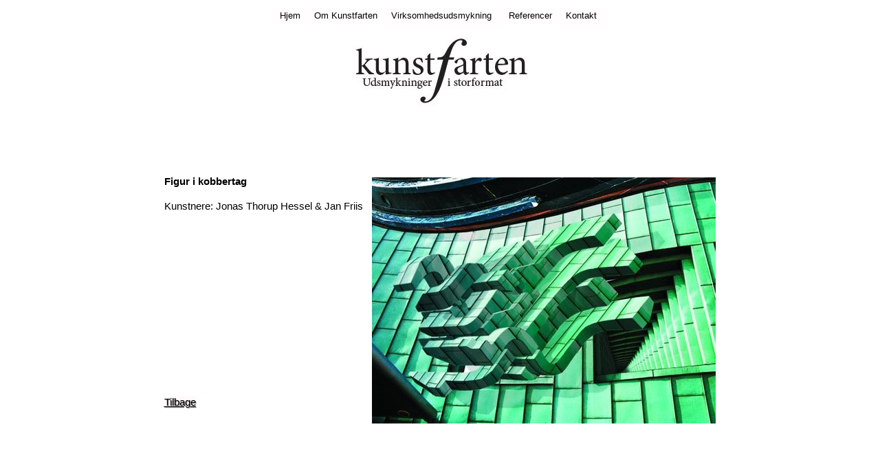

--- FILE ---
content_type: text/html
request_url: http://kunstfarten.dk/hjem/kobber.html
body_size: 2632
content:
<!DOCTYPE html><html><head><meta charset=utf-8><title>Kobber</title><meta name=description content=""><meta name=robots content=all><meta name=generator content="One.com Web Editor"><meta http-equiv=Cache-Control content="must-revalidate, max-age=0, public"><meta http-equiv=Expires content=-1><link rel=stylesheet href=//kunstfarten.dk/onewebstatic/205212f3f4.css><meta name=HandheldFriendly content=True><meta name=MobileOptimized content=320><meta name=viewport content="width=device-width,initial-scale=1,minimum-scale=1" templatewidth=803><link rel=stylesheet href=//kunstfarten.dk/onewebstatic/c9283483ff.css><script src=//kunstfarten.dk/onewebstatic/4039e8e324.js></script></head><body class="body blockbody"><div class=mm><div id=mmt>Kobber</div><div id=mmb></div></div><div id=mm><ul><li class=expanded><a href=//kunstfarten.dk/index.html>Hjem</a><div></div><ul><li><a href=//kunstfarten.dk/hjem/chr-slotskirke.html>Chr.Slotskirke</a></li><li><a href=//kunstfarten.dk/hjem/chr-ridebane.html>Chr.Ridebane</a></li><li><a href=//kunstfarten.dk/hjem/diamanten.html>Diamanten</a></li><li><a href=//kunstfarten.dk/hjem/flintholm.html>Flintholm</a></li><li><a href=//kunstfarten.dk/hjem/langebro.html>Langebro</a></li><li><a href=//kunstfarten.dk/hjem/linoliumshuset.html>Linoliumshuset</a></li><li><a href=//kunstfarten.dk/hjem/r-db-nk.html>RødBænk</a></li><li><a href=//kunstfarten.dk/hjem/metro.html>Metro</a></li><li><a href=//kunstfarten.dk/hjem/opera.html>Opera</a></li><li><a href=//kunstfarten.dk/hjem/gr-nlilla.html>GrønLilla</a></li><li><a href=//kunstfarten.dk/hjem/frederiksgade.html>Frederiksgade</a></li><li><a href=//kunstfarten.dk/hjem/palmebladsjord.html>PalmebladsJord</a></li><li><a href=//kunstfarten.dk/hjem/r-dgylden.html>RødGylden</a></li><li><a href=//kunstfarten.dk/hjem/b-lgemercedes.html>BølgeMercedes</a></li><li><a href=//kunstfarten.dk/hjem/bl-figur.html>Blå figur</a></li><li><a href=//kunstfarten.dk/hjem/hvidfigur.html>HvidFigur</a></li><li><a href=//kunstfarten.dk/hjem/igobil.html>IgoBil</a></li><li><a href=//kunstfarten.dk/hjem/solceller.html>SolCeller</a></li><li><a href=//kunstfarten.dk/hjem/insektvindm-ller.html>InsektVindmøller</a></li><li><a href=//kunstfarten.dk/hjem/insektvedbygning.html>InsektVedBygning</a></li><li><a href=//kunstfarten.dk/hjem/orangetag.html>OrangeTag</a></li><li><a href=//kunstfarten.dk/hjem/vindm-lledetalje.html>VindmølleDetalje</a></li><li><a href=//kunstfarten.dk/hjem/tovindm-ller.html>ToVindmøller</a></li><li><a href=//kunstfarten.dk/hjem/sommerfugl.html>Sommerfugl</a></li><li><a href=//kunstfarten.dk/hjem/foto.html>Foto</a></li><li><a href=//kunstfarten.dk/hjem/gr-figur.html>Grå figur</a></li><li><a href=//kunstfarten.dk/hjem/gul-figur.html>Gul figur</a></li><li><a href=//kunstfarten.dk/hjem/r-d-figur.html>Rød figur</a></li><li><a href=//kunstfarten.dk/hjem/bygningsolenergi.html>BygningSolenergi</a></li><li><a href=//kunstfarten.dk/hjem/vindugle.html>VindUgle</a></li><li><a href=//kunstfarten.dk/hjem/vind-fly.html>Vind Fly</a></li><li><a href=//kunstfarten.dk/hjem/vind-jord.html>Vind jord</a></li><li><a href=//kunstfarten.dk/hjem/violet-figur.html>Violet figur</a></li><li><a href=//kunstfarten.dk/hjem/andet.html>Andet</a></li><li><a href=//kunstfarten.dk/hjem/bilspor.html>Bilspor</a></li><li><a href=//kunstfarten.dk/hjem/dameasfalt.html>DameAsfalt</a></li><li><a href=//kunstfarten.dk/hjem/damemur.html>DameMur</a></li><li><a href=//kunstfarten.dk/hjem/evoraviadukt.html>EvoraViadukt</a></li><li><a href=//kunstfarten.dk/hjem/nepal.html>Nepal</a></li><li><a href=//kunstfarten.dk/hjem/vindm-lletegnet.html>VindmølleTegnet</a></li><li><a href=//kunstfarten.dk/hjem/hvide-blodlegemer.html>Hvide blodlegemer</a></li><li class=expanded><a href=//kunstfarten.dk/hjem/kobber.html class=current>Kobber</a></li><li><a href=//kunstfarten.dk/hjem/superledende-krystaller.html>Superledende Krystaller</a></li></ul></li><li><a href=//kunstfarten.dk/om-kunstfarten/index.html>Om Kunstfarten</a><div></div><ul><li><a href=//kunstfarten.dk/om-kunstfarten/jan-friis.html>Jan Friis</a></li><li><a href=//kunstfarten.dk/om-kunstfarten/jonasthorup.html>JonasThorup</a></li></ul></li><li><a href=//kunstfarten.dk/virksomhedsudsmykning.html>Virksomhedsudsmykning</a></li><li><a href=//kunstfarten.dk/referencer/index.html>Referencer</a><div></div><ul><li><a href=//kunstfarten.dk/referencer/jpkph.html>JPKph</a></li><li><a href=//kunstfarten.dk/referencer/s-ndagsavisen.html>Søndagsavisen</a></li><li><a href=//kunstfarten.dk/referencer/agi.html>AGI</a></li></ul></li><li><a href=//kunstfarten.dk/kontakt.html>Kontakt</a></li></ul></div><script src=//kunstfarten.dk/onewebstatic/a6d00429a0.js></script><div class="component stretch template" style=min-width:803px;><div class=self><div class=row style=min-height:646px;width:803px;margin:auto;><div class="component mobile-base block id0D3BAB912F554C52A777067DB46F11B0" style=width:803px;><div class=self style=width:803px;min-height:646px; onclick="if(event.target ===  this) {event.stopPropagation();}"><div class=row style=min-height:255px;width:803px;><div class="component mobile-base block id23D27DBA7F3840D6A5ABDD9DBC354DB8" style=width:803px;><div class=self style=width:803px;min-height:255px; onclick="if(event.target ===  this) {event.stopPropagation();}"><div class=row style=min-height:50px;width:803px;><div class="component menu" style=width:803px;width:803px;><div class="self mobile-leaf menuself menuhorizontal menuhorizontalcenter menuverticalmiddle" style=width:803px;height:50px;><ul class=menu3><li><div><a class="menuitem menu3item menu3expandable menu3expanded" href=//kunstfarten.dk/index.html>Hjem</a></div></li><li><div class="divider menu3divider"></div><div><a class="menuitem menu3item menu3expandable" href=//kunstfarten.dk/om-kunstfarten/index.html>Om Kunstfarten</a></div></li><li><div class="divider menu3divider"></div><div><a class="menuitem menu3item" href=//kunstfarten.dk/virksomhedsudsmykning.html>Virksomhedsudsmykning</a></div></li><li><div class="divider menu3divider"></div><div><a class="menuitem menu3item menu3expandable" href=//kunstfarten.dk/referencer/index.html>Referencer</a></div></li><li><div class="divider menu3divider"></div><div><a class="menuitem menu3item" href=//kunstfarten.dk/kontakt.html>Kontakt</a></div></li></ul></div></div></div><div class=row style=min-height:105px;width:803px;padding-bottom:100px;><div class=extra style="margin:0px 1px 0px 2px;"><div class="chrome-border-fix image component block idD00645F03EDE42A5AF0D5F72894A6816" style=width:800px;><div class="imageself self mobile-leaf" style=width:800px;height:105px; onclick="if(event.target ===  this) {event.stopPropagation();}" data-weight=1000><img data-scalestrategy=crop width=800 height=105 class=mobile-fit src="https://impro.usercontent.one/appid/oneComWsb/domain/kunstfarten.dk/media/kunstfarten.dk/onewebmedia/kf-logoweb250113.jpg?etag=%22A70Ghrke3F1iEXTkFmtyqMEUWbs%22&amp;sourceContentType=image%2Fjpeg&amp;ignoreAspectRatio&amp;resize=800%2B120&amp;extract=0%2B7%2B800%2B105&amp;quality=85" srcset="https://impro.usercontent.one/appid/oneComWsb/domain/kunstfarten.dk/media/kunstfarten.dk/onewebmedia/kf-logoweb250113.jpg?etag=%22A70Ghrke3F1iEXTkFmtyqMEUWbs%22&amp;sourceContentType=image%2Fjpeg&amp;ignoreAspectRatio&amp;resize=800%2B120&amp;extract=0%2B7%2B800%2B105&amp;quality=85, https://impro.usercontent.one/appid/oneComWsb/domain/kunstfarten.dk/media/kunstfarten.dk/onewebmedia/kf-logoweb250113.jpg?etag=%22A70Ghrke3F1iEXTkFmtyqMEUWbs%22&amp;sourceContentType=image%2Fjpeg&amp;ignoreAspectRatio&amp;resize=800%2B120&amp;extract=0%2B7%2B800%2B105&amp;quality=85 2x, https://impro.usercontent.one/appid/oneComWsb/domain/kunstfarten.dk/media/kunstfarten.dk/onewebmedia/kf-logoweb250113.jpg?etag=%22A70Ghrke3F1iEXTkFmtyqMEUWbs%22&amp;sourceContentType=image%2Fjpeg&amp;ignoreAspectRatio&amp;resize=800%2B120&amp;extract=0%2B7%2B800%2B105&amp;quality=85 3x, https://impro.usercontent.one/appid/oneComWsb/domain/kunstfarten.dk/media/kunstfarten.dk/onewebmedia/kf-logoweb250113.jpg?etag=%22A70Ghrke3F1iEXTkFmtyqMEUWbs%22&amp;sourceContentType=image%2Fjpeg&amp;ignoreAspectRatio&amp;resize=800%2B120&amp;extract=0%2B7%2B800%2B105&amp;quality=85 4x" style=display:block;></div></div></div></div><div style=clear:both></div></div><div style=clear:both></div></div></div><div class=row style=min-height:361px;width:803px;padding-bottom:30px;><div class=col style=width:290px;><div class=row style=min-height:282px;width:290px;><div class=component style=width:290px;><div class="self mobile-leaf text textnormal mobile-undersized-lower mobile-undersized-upper" style=width:290px;min-height:282px;><p><span class=mobile-undersized-upper style="font-family:Tahoma,Geneva,sans-serif,'One Open Sans', 'Helvetica Neue', Helvetica, sans-serif;font-size:15px;font-weight:bold;">Figur i kobbertag</span></p><p><span class=mobile-undersized-upper style="font-family:Tahoma,Geneva,sans-serif,'One Open Sans', 'Helvetica Neue', Helvetica, sans-serif;font-size:15px;font-weight:normal;">&nbsp;</span></p><p><span class=mobile-undersized-upper style="font-family:Tahoma,Geneva,sans-serif,'One Open Sans', 'Helvetica Neue', Helvetica, sans-serif;font-size:15px;">Kunstnere: Jonas Thorup Hessel &amp; Jan Friis</span></p></div></div></div><div class=row style=min-height:79px;width:290px;><div class=extra style="margin:39px 142px 0px 0px;"><div class=component style=width:148px;><div class="self mobile-leaf text textnormal mobile-undersized-lower mobile-undersized-upper" style=width:148px;min-height:40px;><p><span class=mobile-undersized-upper style="font-family:Tahoma,Geneva,sans-serif,'One Open Sans', 'Helvetica Neue', Helvetica, sans-serif;font-size:15px;text-decoration:underline;"><a class="textlink link1" href=//kunstfarten.dk/index.html>Tilbage</a></span></p></div></div></div></div></div><div class=col style=width:512px;margin-top:3px;><div class=extra style="margin:0px 0px 0px 12px;"><div class="chrome-border-fix image component block id9793C5F7956E42E39D6992AE5C4CC88C" style=width:500px;><div class="imageself self mobile-leaf" style=width:500px;height:358px; onclick="if(event.target ===  this) {event.stopPropagation();}"><a href=//kunstfarten.dk/onewebmedia/Kobber.jpg rel=lightbox[oneweb] class=shinybox><img data-scalestrategy=crop width=500 height=358 class=mobile-fit src="https://impro.usercontent.one/appid/oneComWsb/domain/kunstfarten.dk/media/kunstfarten.dk/onewebmedia/Kobber.jpg?etag=%22tkb8gqBCykVW6mPl%2B%2BqV4e3VYDo%22&amp;sourceContentType=image%2Fjpeg&amp;ignoreAspectRatio&amp;resize=500%2B358&amp;extract=0%2B0%2B500%2B358&amp;quality=85" srcset="https://impro.usercontent.one/appid/oneComWsb/domain/kunstfarten.dk/media/kunstfarten.dk/onewebmedia/Kobber.jpg?etag=%22tkb8gqBCykVW6mPl%2B%2BqV4e3VYDo%22&amp;sourceContentType=image%2Fjpeg&amp;ignoreAspectRatio&amp;resize=500%2B358&amp;extract=0%2B0%2B500%2B358&amp;quality=85, https://impro.usercontent.one/appid/oneComWsb/domain/kunstfarten.dk/media/kunstfarten.dk/onewebmedia/Kobber.jpg?etag=%22tkb8gqBCykVW6mPl%2B%2BqV4e3VYDo%22&amp;sourceContentType=image%2Fjpeg&amp;ignoreAspectRatio&amp;resize=594%2B425&amp;extract=0%2B0%2B593%2B424&amp;quality=85 2x, https://impro.usercontent.one/appid/oneComWsb/domain/kunstfarten.dk/media/kunstfarten.dk/onewebmedia/Kobber.jpg?etag=%22tkb8gqBCykVW6mPl%2B%2BqV4e3VYDo%22&amp;sourceContentType=image%2Fjpeg&amp;ignoreAspectRatio&amp;resize=594%2B425&amp;extract=0%2B0%2B593%2B424&amp;quality=85 3x, https://impro.usercontent.one/appid/oneComWsb/domain/kunstfarten.dk/media/kunstfarten.dk/onewebmedia/Kobber.jpg?etag=%22tkb8gqBCykVW6mPl%2B%2BqV4e3VYDo%22&amp;sourceContentType=image%2Fjpeg&amp;ignoreAspectRatio&amp;resize=594%2B425&amp;extract=0%2B0%2B593%2B424&amp;quality=85 4x" style=display:block;></a></div></div></div></div></div><div style=clear:both></div></div><div style=clear:both></div></div></div><div class=row style=min-height:3330px;width:803px;margin:auto;><div class=extra style="margin:2224px 0px 0px 0px;min-width:100%;"><div class=component style=width:803px;><div class="self mobile-leaf text textnormal mobile-undersized-lower mobile-undersized-upper" style=width:803px;min-height:1106px; data-weight=1000><p><span>Mail: kontakt@kunstfarten.dk - Mobil: 26229974 - CVR Nr.: 27423736</span></p></div></div></div></div><div class=row style=min-height:367px;width:803px;margin:auto;><div class="component block id3C89B37D1EE646CAB7BBCF283317D242" style=width:803px;><div class=self style=width:803px;min-height:367px; onclick="if(event.target ===  this) {event.stopPropagation();}"></div></div></div><div style=clear:both></div></div><div style=clear:both></div></div><footer></footer><div class=end></div></body></html>

--- FILE ---
content_type: text/css
request_url: http://kunstfarten.dk/onewebstatic/c9283483ff.css
body_size: 4160
content:
.body{text-align:left;position:relative}body,div,form,h1,h2,h3,h4,h5,h6,input,li,ol,p,td,textarea,ul{margin:0;padding:0}table{border-collapse:collapse;border-spacing:0}img{border:0}ol,ul{list-style:none}h1,h2,h3,h4,h5,h6{font-size:100%;font-weight:400;margin:0}body,html{-moz-box-sizing:border-box;box-sizing:border-box}.component{-moz-box-sizing:border-box!important;box-sizing:border-box!important}.body,body,html{min-height:100%}.body,body{overflow:visible}*{-webkit-font-smoothing:antialiased;-webkit-text-size-adjust:100%;-moz-text-size-adjust:100%;-ms-text-size-adjust:100%}.end,.textend{clear:both}.stretch{min-width:100%;border-left:0 none!important;border-right:0 none!important}.block{cursor:default}.menu td{vertical-align:top}.menu table{width:100%;table-layout:fixed}.text{white-space:pre-wrap;line-height:1.2;word-wrap:break-word}.text ol,.text ul{overflow:hidden;padding-left:40px}.text ol[style*=roman]{padding-left:65px!important}.image,.image>.block{overflow:hidden}.image .imageself{width:100%;height:100%;overflow:hidden}@media (min-width:651px){.chrome-border-fix.image,.image>.imageself>a>img,.image>.imageself>img{-webkit-mask-image:-webkit-radial-gradient(circle,#fff 100%,#000 0)}}.textblock{white-space:normal;position:relative}.textblockleft{float:left;clear:left;padding-right:10px}.textblockright{float:right;clear:right;padding-left:10px}.textblockcenter{display:block;margin:0 auto;clear:both}.texttable{table-layout:fixed;border-collapse:collapse}.texttable .textblock{position:relative}.body a img{border-width:0}.body a .xh,.body a .xp,.body a:active .xi,.body a:hover .xi{display:none}.body a:active .xp,.body a:hover .xh{display:inline}.bodysubmenu ul,.menuself ul{display:table;list-style:none;margin:0;clear:both}.bodysubmenu li,.menuself li{margin:0;position:relative}.bodysubmenu .menuitem,.menuself .menuitem{display:block;cursor:pointer}.bodysubmenu .menuitem.disabled,.menuself .menuitem.disabled{cursor:auto}.bodysubmenu .indent,.menuself .indent{display:block}.bodysubmenu .divider,.menuself .divider{line-height:0}.menuitem{transition:background-color .2s ease-out,color .2s ease-out}.menuhorizontal>ul{font-size:0}.menuhorizontal>ul>li{display:inline-table}.bodysubmenu>div,.menuhorizontal>ul>li>div{display:table-cell}.menuhorizontal>ul>li>.divider{width:0}.menuhorizontal.menuhorizontalfit>ul>li{float:none;display:table-cell}.menuhorizontalleft>ul{float:left;text-align:left}.menuhorizontalcenter>ul{margin:0 auto;text-align:center}.menuhorizontalright>ul{float:right;text-align:right}.menuhorizontalfit ul{-moz-box-sizing:border-box;box-sizing:border-box;width:100%}.menuhorizontal.menuhorizontalfit ul{width:100%}.menuself{display:table-cell;height:100%}.menuverticalmiddle{vertical-align:middle}.menuverticalbottom{vertical-align:bottom}.menucascade{background:url(//kunstfarten.dk/onewebstatic/c24a87d7f1.gif)}.bodysubmenu>.menucascadeanchor>.menucascade,.bodysubmenu li:hover>.menucascadeanchor>.menucascade,.bodysubmenu li:hover>div>.menucascadeanchor>.menucascade,.menuself li:hover>.menucascadeanchor>.menucascade,.menuself li:hover>div>.menucascadeanchor>.menucascade{display:block;z-index:3000}.bodysubmenu .menucascadeanchor,.menuself .menucascadeanchor{position:absolute}.menuhorizontal.menuhorizontalright .menucascade .menucascade{right:0}.bodysubmenu,.bodysubmenu ul.menucascade,.menuself ul.menucascade{position:absolute;display:none}.bodysubmenu{z-index:900}.menucascade .menucascadeanchor,.menuvertical .menucascadeanchor{top:0;right:0}.menuhorizontal.menuhorizontalright .menucascade .menucascadeanchor{left:0;right:auto}.displayNone{display:none!important}.bodysubmenu .menucascade .menuitem,.menuself .menucascade .menuitem{display:block;width:auto;float:none;clear:none}.bodysubmenu .menucascade li,.menuself .menucascade li{display:block;float:left;clear:both;width:100%}.bodysubmenu .menucascade .divider,.menuself .menucascade .divider{display:block;width:auto;float:none;clear:both}.button,.previewbutton{display:inline-block}input.previewbutton{padding:5px 10px;cursor:pointer;min-width:130px;min-height:50px}.buttonself>div,input.previewbutton{text-align:center;background-clip:border-box!important}.buttonself>div{height:inherit;box-sizing:border-box;overflow:hidden;transition:background-color .2s ease-out,border .2s ease-out,color .2s ease-out}.buttonself>div>a{color:inherit;text-decoration:none;white-space:nowrap;padding:5px 10px;display:table;height:100%;width:100%;box-sizing:border-box}.buttonself>div>a>span{display:table-cell;vertical-align:middle;line-height:1}input.contact-form-submit-btn{padding:5px 10px}.contact-form-field-container select{max-width:100%!important}.shareself>div{width:inherit;display:inline-block;overflow:hidden}.shareself>div>div{height:inherit;display:table;vertical-align:middle;width:100%}.shareself ul.shareButtonCntnr{display:table-cell;width:99%;vertical-align:middle}.shareself ul.shareButtonCntnr.center{text-align:center}.shareself ul.shareButtonCntnr.right{text-align:right}.shareself ul.verticalCountCls{padding-bottom:40px}.shareself ul.withoutCountCls{padding-bottom:5px}.shareself ul.extraInfoCls{padding-top:9px}.shareself ul.roundStyleCls{padding-bottom:16px}.shareself ul.squareStyleCls{padding-bottom:18px}.shareself ul.shareButtonCntnr li{display:inline-block;height:20px;margin-right:15px;line-height:12px}.shareself ul.shareButtonCntnr li.linkedInCls{margin-right:10px}.shareself ul.shareButtonCntnr.verticalCountCls li{height:auto}.shareself ul.withoutCountCls li.withoutCountFblikeCntnr,.withoutCountFblikeCntnr{line-height:0;overflow:hidden}.shareself ul.withoutCountCls li.g-plusone-cntnr{line-height:0}.shareself ul.withoutCountCls li.linkedInwithoutcntCls{width:59px}.shareself ul.withoutCountCls li.twtrCls{line-height:0;width:56px}.shareself ul.extraInfoCls li{display:block;height:auto;margin-right:0!important}.shareself ul.extraInfoCls li.fbLikeExtraInfoCls{height:24px}.shareself ul.extraInfoCls li.g-plusone-cntnr{padding-top:4px;padding-bottom:6px}.shareself ul.extraInfoCls li.linkedInCls{padding-top:1px}.shareself ul.extraInfoCls li.twtrCls{padding-top:6px}.shareself ul.roundStyleCls li,.shareself ul.squareStyleCls li{width:39px;height:auto}.shareself ul.roundStyleCls li div.icon,.shareself ul.squareStyleCls li div.icon{height:39px}.shareself ul.shareButtonCntnr li:last-child{margin-right:0}.imagesliderself .slider-caption{position:absolute;padding:5px;color:#fff;background-color:#000;background-color:rgba(0,0,0,.5)}.imagesliderself .textnormal p.slider-caption>*{color:#fff}.imagesliderself .owl-pagination-visibility-never .slide-cntnr.bottom p.slider-caption{bottom:0}.imagesliderself .owl-navigation-visibility-never .owl-buttons,.imagesliderself .owl-pagination-visibility-never .owl-pagination{display:none}.imagesliderself .slide-cntnr.bottom p.slider-caption{bottom:35px}.imagesliderself .slide-cntnr.top p.slider-caption{top:0}.imagesliderself .slide-cntnr.middle p.slider-caption{bottom:0;top:0;margin:auto;height:15px}.gallery img{display:block;margin:auto}.gallery .gallery-cell{display:inline-block;vertical-align:top;overflow:hidden}.gallery .gallery-cell div{margin:auto}.gallery .gallery-caption{margin:auto;box-sizing:border-box;-moz-box-sizing:border-box;-webkit-box-sizing:border-box}.container-link{cursor:pointer}.col,.component,.extra,.innerBody,.row,.self{position:relative}.col,.extra,.row{-moz-box-sizing:border-box;box-sizing:border-box}.col,.extra{float:left}.row{width:100%;clear:both}.extra{width:auto}.float-wrap{position:absolute;top:0;left:0}.float{border-color:#b6b;position:absolute}.col{min-height:1px}#mm,.mm,.mobile-show{display:none}.blockbody{border-top-width:0;border-right-width:0;border-bottom-width:0;border-left-width:0;border-top-style:solid;border-right-style:solid;border-bottom-style:solid;border-left-style:solid;border-top-color:#000;border-right-color:#000;border-bottom-color:#000;border-left-color:#000;background-color:#fff;background-image:none;filter:progid:DXImageTransform.Microsoft.gradient(enabled=false);background-clip:padding-box;padding-top:0;padding-right:0;padding-bottom:0;padding-left:0}.textnormal li>*,.textnormal ol,.textnormal p>*,.textnormal ul{font-family:Verdana,Geneva,sans-serif;font-size:11px;font-weight:400;font-style:normal;text-decoration:none;text-shadow:none;color:#000}.textnormal h1,.textnormal h2,.textnormal h3,.textnormal h4,.textnormal h5,.textnormal h6,.textnormal p{font-size:1px}.id0D3BAB912F554C52A777067DB46F11B0{border-top-color:#6f6f6f;border-right-color:#6f6f6f;border-bottom-color:#6f6f6f;border-left-color:#6f6f6f}.id0D3BAB912F554C52A777067DB46F11B0,.id23D27DBA7F3840D6A5ABDD9DBC354DB8{border-top-width:0;border-right-width:0;border-bottom-width:0;border-left-width:0;border-top-style:solid;border-right-style:solid;border-bottom-style:solid;border-left-style:solid;background-color:#fff;background-image:none;filter:progid:DXImageTransform.Microsoft.gradient(enabled=false);background-clip:padding-box;padding-top:0;padding-right:0;padding-bottom:0;padding-left:0}.id23D27DBA7F3840D6A5ABDD9DBC354DB8{border-top-color:#fff;border-right-color:#fff;border-bottom-color:#fff;border-left-color:#fff}ul.menu3{border-top-width:0;border-right-width:0;border-bottom-width:0;border-left-width:0;border-top-style:solid;border-right-style:solid;border-bottom-style:solid;border-left-style:solid;border-top-color:#000;border-right-color:#000;border-bottom-color:#000;border-left-color:#000;background-clip:padding-box;padding-top:0;padding-right:0;padding-bottom:0;padding-left:0}.menucascadeanchor ul.menu3{width:200px}.menu3divider{border-top-width:0;border-right-width:0;border-bottom-width:0;border-left-width:0;border-top-style:solid;border-right-style:solid;border-bottom-style:solid;border-left-style:solid;border-top-color:#000;border-right-color:#000;border-bottom-color:#000;border-left-color:#000;background-clip:padding-box;padding-top:0;padding-right:0;padding-bottom:0;padding-left:0}.menu3indent1{padding:0 40px}.menu3indent2{padding:0 80px}.menu3indent3{padding:0 120px}.menu3indent4{padding:0 160px}.menu3indent5{padding:0 200px}.menu3indent6{padding:0 240px}.menu3indent7{padding:0 280px}.menu3indent8{padding:0 320px}.menu3indent9{padding:0 360px}.menu3item{border-top-width:0;border-right-width:0;border-bottom-width:0;border-left-width:0;border-top-style:solid;border-right-style:solid;border-bottom-style:solid;border-left-style:solid;border-top-color:#fff;border-right-color:#fff;border-bottom-color:#fff;border-left-color:#fff;background-color:#fffdfd;background-image:none;filter:progid:DXImageTransform.Microsoft.gradient(enabled=false);background-clip:padding-box;padding-top:5px;padding-right:15px;padding-bottom:10px;padding-left:10px;font-family:Tahoma,Geneva,sans-serif;font-size:13px;font-weight:400;font-style:normal;text-decoration:none;text-shadow:1px 1px 1px #fff;text-shadow:1px 1px 1px .01px #fff;color:#000;fill:#000;vertical-align:top;text-align:left}.menu3item .indent{padding-right:0}.menu3item svg{fill:#000}.menu3item:visited{background-color:#fffdfd}.hover .menu3item,.hover a.menu3item,.menu3item:hover,.menu3item:visited,a.menu3item:hover,li.hover>a.menu3item,li.hover>div>a.menu3item,li:hover>a.menu3item,li:hover>div>a.menu3item{border-top-width:0;border-right-width:0;border-bottom-width:0;border-left-width:0;border-top-style:solid;border-right-style:solid;border-bottom-style:solid;border-left-style:solid;border-top-color:#fff;border-right-color:#fff;border-bottom-color:#fff;border-left-color:#fff;background-image:none;filter:progid:DXImageTransform.Microsoft.gradient(enabled=false);background-clip:padding-box;padding-top:5px;padding-right:15px;padding-bottom:10px;padding-left:10px;font-size:13px;font-weight:400;font-style:normal;text-decoration:none;text-shadow:1px 1px 1px #fff;text-shadow:1px 1px 1px .01px #fff;color:#000;fill:#000;vertical-align:top;text-align:left}.hover .menu3item,.hover a.menu3item,.menu3item:hover,a.menu3item:hover,li.hover>a.menu3item,li.hover>div>a.menu3item,li:hover>a.menu3item,li:hover>div>a.menu3item{background-color:#fffcfb;font-family:Tahoma,Geneva,sans-serif}.menu3item:hover svg{fill:#000}.menu3item:active{font-family:Tahoma,Geneva,sans-serif}.menu3item:active,.menu3itemdisabled,.menu3itemdisabled:active,.menu3itemdisabled:hover,.menu3itemdisabled:visited{border-top-width:0;border-right-width:0;border-bottom-width:0;border-left-width:0;border-top-style:solid;border-right-style:solid;border-bottom-style:solid;border-left-style:solid;border-top-color:#fff;border-right-color:#fff;border-bottom-color:#fff;border-left-color:#fff;background-color:#fffdfd;background-image:none;filter:progid:DXImageTransform.Microsoft.gradient(enabled=false);background-clip:padding-box;padding-top:5px;padding-right:15px;padding-bottom:10px;padding-left:10px;font-size:13px;font-weight:400;font-style:normal;text-decoration:none;text-shadow:1px 1px 1px #fff;text-shadow:1px 1px 1px .01px #fff;color:#000;fill:#000;vertical-align:top;text-align:left}.menu3expandable{border-top-width:0!important;border-right-width:0!important;border-bottom-width:0!important;border-left-width:0!important;border-top-style:solid!important;border-right-style:solid!important;border-bottom-style:solid!important;border-left-style:solid!important;border-top-color:#fff!important;border-right-color:#fff!important;border-bottom-color:#fff!important;border-left-color:#fff!important;background-clip:padding-box!important;padding-top:4px!important;padding-right:10px!important;padding-bottom:4px!important;padding-left:10px!important;font-size:13px!important;font-weight:400!important;font-style:normal!important;text-decoration:none!important;text-shadow:1px 1px 1px #fff!important;text-shadow:1px 1px 1px .01px #fff!important;color:#000!important;fill:#000!important;text-align:left!important}.menu3expandable .indent{padding-right:0!important}.menu3expandable svg{fill:#000!important}.hover .menu3expandable,.hover a.menu3expandable,.menu3expandable:hover,.menu3expandable:visited,a.menu3expandable:hover,li.hover>a.menu3expandable,li.hover>div>a.menu3expandable,li:hover>a.menu3expandable,li:hover>div>a.menu3expandable{border-top-width:0!important;border-right-width:0!important;border-bottom-width:0!important;border-left-width:0!important;border-top-style:solid!important;border-right-style:solid!important;border-bottom-style:solid!important;border-left-style:solid!important;border-top-color:#fff!important;border-right-color:#fff!important;border-bottom-color:#fff!important;border-left-color:#fff!important;background-clip:padding-box!important;padding-top:4px!important;padding-right:10px!important;padding-bottom:4px!important;padding-left:10px!important;font-size:13px!important;font-weight:400!important;font-style:normal!important;text-decoration:none!important;text-shadow:1px 1px 1px #fff!important;text-shadow:1px 1px 1px .01px #fff!important;color:#000!important;fill:#000!important;text-align:left!important}.menu3expandable:hover svg{fill:#000!important}.menu3expandable:active,.menu3expandabledisabled,.menu3expandabledisabled:active,.menu3expandabledisabled:hover,.menu3expandabledisabled:visited{border-top-width:0!important;border-right-width:0!important;border-bottom-width:0!important;border-left-width:0!important;border-top-style:solid!important;border-right-style:solid!important;border-bottom-style:solid!important;border-left-style:solid!important;border-top-color:#fff!important;border-right-color:#fff!important;border-bottom-color:#fff!important;border-left-color:#fff!important;background-clip:padding-box!important;padding-top:4px!important;padding-right:10px!important;padding-bottom:4px!important;padding-left:10px!important;font-size:13px!important;font-weight:400!important;font-style:normal!important;text-decoration:none!important;text-shadow:1px 1px 1px #fff!important;text-shadow:1px 1px 1px .01px #fff!important;color:#000!important;fill:#000!important;text-align:left!important}.menu3selected{border-top-width:0;border-right-width:0;border-bottom-width:0;border-left-width:0;border-top-style:solid;border-right-style:solid;border-bottom-style:solid;border-left-style:solid;border-top-color:#fff;border-right-color:#fff;border-bottom-color:#fff;border-left-color:#fff;background-color:#fffdfd;background-image:none;filter:progid:DXImageTransform.Microsoft.gradient(enabled=false);background-clip:padding-box;padding-top:5px;padding-right:15px;padding-bottom:10px;padding-left:10px;font-family:Tahoma,Geneva,sans-serif;font-size:13px;font-weight:400;font-style:normal;text-decoration:none;text-shadow:1px 1px 1px #fff;text-shadow:1px 1px 1px .01px #fff;color:#000;fill:#000;vertical-align:top;text-align:left}.menu3selected .indent{padding-right:0}.menu3selected svg{fill:#000}.menu3selected:visited{background-color:#fffdfd}.hover .menu3selected,.hover a.menu3selected,.menu3selected:hover,.menu3selected:visited,a.menu3selected:hover,li.hover>a.menu3selected,li.hover>div>a.menu3selected,li:hover>a.menu3selected,li:hover>div>a.menu3selected{border-top-width:0;border-right-width:0;border-bottom-width:0;border-left-width:0;border-top-style:solid;border-right-style:solid;border-bottom-style:solid;border-left-style:solid;border-top-color:#fff;border-right-color:#fff;border-bottom-color:#fff;border-left-color:#fff;background-image:none;filter:progid:DXImageTransform.Microsoft.gradient(enabled=false);background-clip:padding-box;padding-top:5px;padding-right:15px;padding-bottom:10px;padding-left:10px;font-size:13px;font-weight:400;font-style:normal;text-decoration:none;text-shadow:1px 1px 1px #fff;text-shadow:1px 1px 1px .01px #fff;color:#000;fill:#000;vertical-align:top;text-align:left}.hover .menu3selected,.hover a.menu3selected,.menu3selected:hover,a.menu3selected:hover,li.hover>a.menu3selected,li.hover>div>a.menu3selected,li:hover>a.menu3selected,li:hover>div>a.menu3selected{background-color:#fffcfb;font-family:Tahoma,Geneva,sans-serif}.menu3selected:hover svg{fill:#000}.menu3selected:active{font-family:Tahoma,Geneva,sans-serif}.menu3selected:active,.menu3selecteddisabled,.menu3selecteddisabled:active,.menu3selecteddisabled:hover,.menu3selecteddisabled:visited{border-top-width:0;border-right-width:0;border-bottom-width:0;border-left-width:0;border-top-style:solid;border-right-style:solid;border-bottom-style:solid;border-left-style:solid;border-top-color:#fff;border-right-color:#fff;border-bottom-color:#fff;border-left-color:#fff;background-color:#fffdfd;background-image:none;filter:progid:DXImageTransform.Microsoft.gradient(enabled=false);background-clip:padding-box;padding-top:5px;padding-right:15px;padding-bottom:10px;padding-left:10px;font-size:13px;font-weight:400;font-style:normal;text-decoration:none;text-shadow:1px 1px 1px #fff;text-shadow:1px 1px 1px .01px #fff;color:#000;fill:#000;vertical-align:top;text-align:left}.menu3expanded{border-top-width:0!important;border-right-width:0!important;border-bottom-width:0!important;border-left-width:0!important;border-top-style:solid!important;border-right-style:solid!important;border-bottom-style:solid!important;border-left-style:solid!important;border-top-color:#fff!important;border-right-color:#fff!important;border-bottom-color:#fff!important;border-left-color:#fff!important;background-clip:padding-box!important;padding-top:4px!important;padding-right:10px!important;padding-bottom:4px!important;padding-left:10px!important;font-size:13px!important;font-weight:400!important;font-style:normal!important;text-decoration:none!important;text-shadow:1px 1px 1px #fff!important;text-shadow:1px 1px 1px .01px #fff!important;color:#000!important;fill:#000!important;text-align:left!important}.menu3expanded .indent{padding-right:0!important}.menu3expanded svg{fill:#000!important}.hover .menu3expanded,.hover a.menu3expanded,.menu3expanded:hover,.menu3expanded:visited,a.menu3expanded:hover,li.hover>a.menu3expanded,li.hover>div>a.menu3expanded,li:hover>a.menu3expanded,li:hover>div>a.menu3expanded{border-top-width:0!important;border-right-width:0!important;border-bottom-width:0!important;border-left-width:0!important;border-top-style:solid!important;border-right-style:solid!important;border-bottom-style:solid!important;border-left-style:solid!important;border-top-color:#fff!important;border-right-color:#fff!important;border-bottom-color:#fff!important;border-left-color:#fff!important;background-clip:padding-box!important;padding-top:4px!important;padding-right:10px!important;padding-bottom:4px!important;padding-left:10px!important;font-size:13px!important;font-weight:400!important;font-style:normal!important;text-decoration:none!important;text-shadow:1px 1px 1px #fff!important;text-shadow:1px 1px 1px .01px #fff!important;color:#000!important;fill:#000!important;text-align:left!important}.menu3expanded:hover svg{fill:#000!important}.menu3expanded:active,.menu3expandeddisabled,.menu3expandeddisabled:active,.menu3expandeddisabled:hover,.menu3expandeddisabled:visited{border-top-width:0!important;border-right-width:0!important;border-bottom-width:0!important;border-left-width:0!important;border-top-style:solid!important;border-right-style:solid!important;border-bottom-style:solid!important;border-left-style:solid!important;border-top-color:#fff!important;border-right-color:#fff!important;border-bottom-color:#fff!important;border-left-color:#fff!important;background-clip:padding-box!important;padding-top:4px!important;padding-right:10px!important;padding-bottom:4px!important;padding-left:10px!important;font-size:13px!important;font-weight:400!important;font-style:normal!important;text-decoration:none!important;text-shadow:1px 1px 1px #fff!important;text-shadow:1px 1px 1px .01px #fff!important;color:#000!important;fill:#000!important;text-align:left!important}.idD00645F03EDE42A5AF0D5F72894A6816{background-clip:padding-box}.textnormal .link1{text-shadow:1px 1px 1px gray;text-shadow:1px 1px 1px .01px gray;background-color:#fffaf9}.textnormal .link1,.textnormal .link1:visited{text-decoration:underline;color:#020202}.textnormal .link1:hover{text-decoration:none;text-shadow:1px 1px 1px gray;text-shadow:1px 1px 1px .01px gray;color:#25389d}.textnormal .link1:active{text-decoration:none;color:#020202}.id3C89B37D1EE646CAB7BBCF283317D242,.id9793C5F7956E42E39D6992AE5C4CC88C{background-clip:padding-box}@media (max-width:650px){html{-webkit-text-size-adjust:100%}.body{border-width:0!important;padding:0!important}.block,.col,.component,.extra,.menu,.row,.self{position:static!important;display:block!important;float:none!important;clear:both!important;width:100%!important;height:auto!important;min-width:0!important;min-height:0!important;-moz-box-sizing:border-box!important;box-sizing:border-box!important;z-index:0}.block,.col,.extra,.row{padding:0!important;margin:0!important;border-width:0!important;border-radius:0!important}.empty{display:none}.mobile-leaf{padding:10px 18px!important}.textblock .mobile-leaf{padding:0!important}.mobile-forcehide{display:none!important}.mobile-leaf.code{white-space:normal;word-wrap:break-word}.web-widget.web-widget-document-viewer{height:90vh!important}img{margin:0 auto!important}img.mobile-shrunk{width:100%!important;height:auto!important}.imageself>a>img,.imageself>img{max-width:100%;height:auto}.image .imageself .container-link{min-height:auto!important}.mobile-leaf .texttable{width:100%!important}.mobile-leaf .texttable col{display:none}.menuself{display:none!important}.mobile-leaf.menuself{display:block!important;padding:5px!important}.mobile-leaf.menuself ul{display:none!important}.text div.mb-indent,.text ul{padding-left:20px!important}.text ol{padding-left:45px!important}.text ol[style*=roman]{padding-left:65px!important}.text .image{padding:0 0 5px!important;margin:0!important}.text .image img{max-width:100%!important;height:auto!important}.imageself>a{display:block;width:100%!important;min-height:inherit!important;text-decoration:inherit}.text .textblock{-moz-box-sizing:border-box!important;box-sizing:border-box!important;min-width:20%!important;max-width:50%!important;margin:0!important;height:auto!important}.text .textblockleft{float:left!important;clear:left!important;padding-right:10px!important;width:auto!important}.text .textblockright{float:right!important;clear:right!important;padding-left:10px!important;width:auto!important}.text .textblockcenter{margin:0 auto!important}.text .textheading1.mobile-oversized{font-size:40px!important}.text .textheading2.mobile-oversized{font-size:28px!important}.text .textheading3.mobile-oversized{font-size:24px!important}.text .mobile-oversized{font-size:20px!important}.mobile-oversized ol,.mobile-oversized p>*,.mobile-oversized ul{font-size:20px}.text .mobile-undersized-lower{font-size:12px!important}.mobile-undersized-lower ol,.mobile-undersized-lower p>*,.mobile-undersized-lower ul{font-size:12px}.imagesliderself .slider-caption{display:none}.imagesliderself>div,.owl-item .slide-cntnr,.owl-item .slider-item{min-height:auto!important}.buttonself{text-align:center;padding:10px 18px!important}.buttonself>div{display:table;width:100%;padding:5px 10px;min-height:50px;table-layout:fixed}.buttonself>div>a{display:flex;align-items:center;justify-content:center;padding:0;min-height:40px}.buttonself>div>a>span{white-space:normal;word-wrap:break-word;vertical-align:middle;font-size:16px!important;display:table-cell}input.contact-form-submit-btn{text-align:center;font-size:16px;width:100%!important;min-height:50px!important}.contact-form-field-container select{max-width:100%!important}.contactFormContainer form>div{padding:0!important}.contactFormContainer form>div.contact-form-submit-btn-container{padding:5px 0!important}.contactFormContainer .oneWebCntForm,contactFormContainer .contactFormResponseStatus{padding:0 0 10px 0}.webshop-comp{margin-left:-16px;margin-right:-16px}.gallery{padding:10px 13px!important}.gallery .gallery-cell{box-sizing:border-box!important;-moz-box-sizing:border-box!important;-webkit-box-sizing:border-box!important;width:50%!important;padding:5px!important}.gallery.uncropped .img{height:80px!important}.gallery img{width:100%!important;height:auto!important}.gallery-caption,.shareContainer{width:auto!important}.fblikeHCntnr{width:88px}.fblikeVCntnr{width:47px}.fbrecomendHCntnr{width:128px}.fbrecomendVCntnr{width:92px}.fbrecomendHCntnr~li{width:132px}#mm,.mm{display:block!important;z-index:100}.mobile-hide,.mobile-leaf.mobile-hide{display:none!important}.mobile-show{display:block!important}.mobile-forcehide,.mobile-leaf.mobile-forcehide{display:none!important}}@media (min-width:485px) and (max-width:650px){.text .mobile-undersized-upper{font-size:16px!important}.mobile-undersized-upper ol,.mobile-undersized-upper p>*,.mobile-undersized-upper ul{font-size:16px}}@media (max-width:650px){img.mobile-fit{max-width:100%!important;height:auto!important}}@media (max-width:320px){img.mobile-fit{width:100%!important;height:auto!important}}